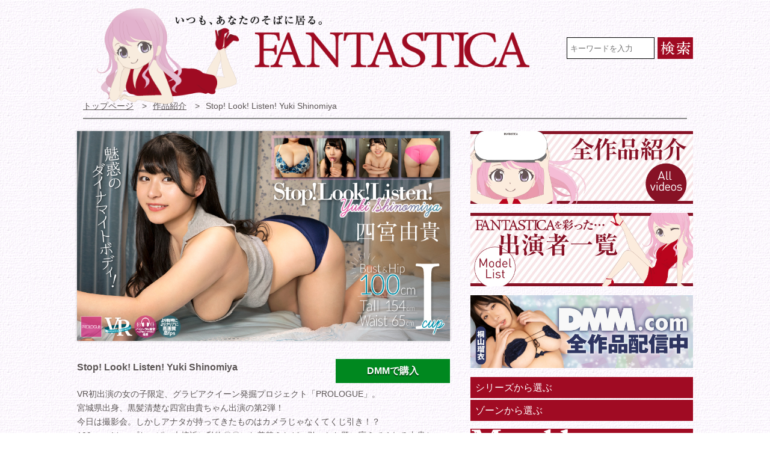

--- FILE ---
content_type: text/html; charset=UTF-8
request_url: https://fantastica-vr.com/items/detail/FAPRO081
body_size: 34535
content:
<!DOCTYPE HTML>
<html lang="ja">

<head>

            <!-- Global site tag (gtag.js) - Google Analytics -->
        <script async src="https://www.googletagmanager.com/gtag/js?id=UA-125512215-5"></script>
        <script>
            window.dataLayer = window.dataLayer || [];

            function gtag() {
                dataLayer.push(arguments);
            }

            gtag('js', new Date());
            gtag('config', 'UA-125512215-5');
        </script>

    
    <meta charset="utf-8">
    <meta name="viewport" content="width=device-width , user-scalable=no , initial-scale=1 , maximum-scale=1"/>

    <meta name="keywords" content="VR専門,アイドル・モデル・グラビアVR動画,FANTASTICA ファンタスティカ">
    <meta name="description" content="">

    <title>Stop! Look! Listen! Yuki Shinomiya | VR専門★アイドル・モデル・グラビア動画 FANTASTICA</title>

    <!--[if lt IE 9]>
    <script src="http://html5shim.googlecode.com/svn/trunk/html5.js"></script>
    <script src="http://css3-mediaqueries-js.googlecode.com/svn/trunk/css3-mediaqueries.js"></script>
    <![endif]-->

    <link rel="stylesheet" media="all" href="/assets/common/css/reset.css"/>
    <link rel="stylesheet" media="all" href="/assets/common/css/common.css"/>
    <link rel="stylesheet" media="all" href="/assets/fantastica/css/css.php"/>

    <script src="/assets/common/js/jquery-1.8.3.min.js"></script>
    <script src="/assets/common/js/jquery.flatheights.js"></script>
    <script src="/assets/common/js/jquery.slider.js"></script>
    <script src="/assets/common/js/scripts.js?_t=1768871793"></script>
    <script src="/assets/fantastica/js/site.js" data-site-id="005" id="script"></script>

            <script src="/assets/common/js/item-slider.js?_t=1768871793"></script>
    
    <script>
        var SITE_ID = 'fantastica';
    </script>


</head>

<body class="notTop">
<div id="debug"></div>

<div class="wrapper">
    <div class="wrapper_inner">


        <!-- header -->
        <header class="clearfix">
            <hgroup class="clearfix">
                <h1><a href="/sites/index" title="VR専門★アイドル・モデル・グラビア動画 FANTASTICA">VR専門★アイドル・モデル・グラビア動画 FANTASTICA</a>
                    <div>いつも、あなたのそばに居るから。</div>
                </h1>

                <ul>
                    <li><a href="/inquiries" class="inquiry">お問い合わせ</a></li>
                    <li class="searchForm1"><form action="/items/search" id="headerSearch1" method="get" accept-charset="utf-8"><input name="q" type="text" class="inp_search1" placeholder="キーワードを入力" id="ItemQ" /><a href="#2" class="search1">検索</a></form></li>
                    <li class="searchForm2"><a href="#2" class="search2">検索</a></li>
                </ul>

            </hgroup>
        </header>
        <!-- /header -->


        

        

        <!-- navi -->
        <nav class="notTop menu2">
            <ul>
                                                                                                                                                    </ul>
        </nav>
        <!-- /navi -->

        

        <div class="clearfix " id="main-content">


            
                <div class="pankuzu">
<ul>
<li><a href="/sites/index">トップページ</a></li><li><a href="/items/search">作品紹介</a></li><li class="last">Stop! Look! Listen! Yuki Shinomiya</li></ul>
</div>


            

            
	<script type="text/javascript" src="/assets/common/js/fancybox/jquery.fancybox.pack.js?v=2.1.5"></script>
	<script type="text/javascript" src="/assets/common/js/swfobject.js"></script>

	<link rel="stylesheet" type="text/css" href="/assets/common/js/fancybox/jquery.fancybox.css?v=2.1.5" />


<div id="content1">

    <section class="item_detail">

        <div class="vr_wrapper clearfix">

            <div class="img">
                <img src="https://assets.fantastica-vr.com/uploads/fantastica/item/1ge5p6lei2g7k7s6ok5kbp1qc3_60c85cdbcbb46.jpg" alt="Stop! Look! Listen! Yuki Shinomiya" />

            </div>

            <div class="vr_right clearfix">

                <div class="title-area">

                    <h2>Stop! Look! Listen! Yuki Shinomiya</h2>

                    <div class="vr-btn clearfix">
                        <a href="https://www.dmm.com/digital/idol/-/detail/=/cid=5497fapro00081" target="_blank" class="btn-common btn-buy button1">DMMで購入</a>
                    </div>

                </div>


                <p class="explain">VR初出演の女の子限定、グラビアクイーン発掘プロジェクト「PROLOGUE」。<br />
宮城県出身、黒髪清楚な四宮由貴ちゃん出演の第2弾！<br />
今日は撮影会。しかしアナタが持ってきたものはカメラじゃなくてくじ引き！？<br />
100cmのIカップおっぱい大接近に私物〇〇にお着替えなど、引いたお題に応えてくれる由貴ちゃん。<br />
最後のお題は「なんでも言うこときいてあげる」。由貴ちゃんがアナタにするお願いは…？<br />
その先は自分の目で確かめてください！<br />
＜バイノーラル録音作品＞<br />
出演者プロフィール：四宮由貴<br />
T154/B：100（Iカップ）/W：65/H：100</p>

                <div class="info clearfix">

                    <table>
                        <tr>
                            <th>商品コード</th>
                            <td>FAPRO081</td>
                        </tr>
                        <tr>
                            <th>収録時間</th>
                            <td>37分</td>
                        </tr>
                        <tr>
                            <th>発売日</th>
                            <td>2021年06月25日</td>
                        </tr>

                        

                            
                            <tr>
                                <th>レーベル</th>
                                <td>-</td>
                            </tr>

                        

                            
                            <tr>
                                <th>シリーズ</th>
                                <td><a href="/items/search?tag=PROLOGUE">PROLOGUE</a></td>
                            </tr>

                        

                            
                            <tr>
                                <th>ジャンル</th>
                                <td><a href="/items/search?tag=%E3%82%BB%E3%82%AF%E3%82%B7%E3%83%BC">セクシー</a>、<a href="/items/search?tag=%E3%82%A2%E3%82%A4%E3%83%89%E3%83%AB">アイドル</a>、<a href="/items/search?tag=%E3%82%B0%E3%83%A9%E3%83%93%E3%82%A2">グラビア</a>、<a href="/items/search?tag=%E5%B7%A8%E4%B9%B3">巨乳</a>、<a href="/items/search?tag=VR%E5%B0%82%E7%94%A8">VR専用</a></td>
                            </tr>

                        

                            
                            <tr>
                                <th>出演者/cast</th>
                                <td><a href="/items/search?tag=%E5%9B%9B%E5%AE%AE%E7%94%B1%E8%B2%B4">四宮由貴</a></td>
                            </tr>

                        
                        <tr>
                            <th>価格(税込)</th>
                            <td>定価 980円</td>
                        </tr>

                    </table>


                    <div class="btn2 clearfix">
                        <a href="https://www.dmm.com/digital/idol/-/detail/=/cid=5497fapro00081" target="_blank" class="btn-common btn-buy button1">DMMで購入</a>
                    </div>

                    <div class="info_right">

                        <!--サンプル動画 -->
                        

                        <div class="iphone">
                            
                        </div>


                    </div>

                </div>


                
                    <div class="vr_images clearfix">

                        
                                                            <div class="vr_image">
                                    <a href="https://assets.fantastica-vr.com/uploads/fantastica/item/1ge5p6lei2g7k7s6ok5kbp1qc3_60c85cde84444.jpg" class="vr_fancy"><img src="https://assets.fantastica-vr.com/uploads/fantastica/item/1ge5p6lei2g7k7s6ok5kbp1qc3_60c85cde84444.jpg" alt="" /></a>                                </div>

                            
                        
                                                            <div class="vr_image">
                                    <a href="https://assets.fantastica-vr.com/uploads/fantastica/item/1ge5p6lei2g7k7s6ok5kbp1qc3_60c85ce0aa52a.jpg" class="vr_fancy"><img src="https://assets.fantastica-vr.com/uploads/fantastica/item/1ge5p6lei2g7k7s6ok5kbp1qc3_60c85ce0aa52a.jpg" alt="" /></a>                                </div>

                            
                        
                                                            <div class="vr_image">
                                    <a href="https://assets.fantastica-vr.com/uploads/fantastica/item/1ge5p6lei2g7k7s6ok5kbp1qc3_60c85ce299725.jpg" class="vr_fancy"><img src="https://assets.fantastica-vr.com/uploads/fantastica/item/1ge5p6lei2g7k7s6ok5kbp1qc3_60c85ce299725.jpg" alt="" /></a>                                </div>

                            
                        
                                                            <div class="vr_image">
                                    <a href="https://assets.fantastica-vr.com/uploads/fantastica/item/1ge5p6lei2g7k7s6ok5kbp1qc3_60c85ce484359.jpg" class="vr_fancy"><img src="https://assets.fantastica-vr.com/uploads/fantastica/item/1ge5p6lei2g7k7s6ok5kbp1qc3_60c85ce484359.jpg" alt="" /></a>                                </div>

                            
                        
                                                            <div class="vr_image">
                                    <a href="https://assets.fantastica-vr.com/uploads/fantastica/item/1ge5p6lei2g7k7s6ok5kbp1qc3_60c85ce6c7111.jpg" class="vr_fancy"><img src="https://assets.fantastica-vr.com/uploads/fantastica/item/1ge5p6lei2g7k7s6ok5kbp1qc3_60c85ce6c7111.jpg" alt="" /></a>                                </div>

                            
                        
                                                            <div class="vr_image">
                                    <a href="https://assets.fantastica-vr.com/uploads/fantastica/item/1ge5p6lei2g7k7s6ok5kbp1qc3_60c85ce9184ef.jpg" class="vr_fancy"><img src="https://assets.fantastica-vr.com/uploads/fantastica/item/1ge5p6lei2g7k7s6ok5kbp1qc3_60c85ce9184ef.jpg" alt="" /></a>                                </div>

                            
                        
                                                            <div class="vr_image">
                                    <a href="https://assets.fantastica-vr.com/uploads/fantastica/item/1ge5p6lei2g7k7s6ok5kbp1qc3_60c85ceb2063d.jpg" class="vr_fancy"><img src="https://assets.fantastica-vr.com/uploads/fantastica/item/1ge5p6lei2g7k7s6ok5kbp1qc3_60c85ceb2063d.jpg" alt="" /></a>                                </div>

                            
                        
                                                            <div class="vr_image">
                                    <a href="https://assets.fantastica-vr.com/uploads/fantastica/item/1ge5p6lei2g7k7s6ok5kbp1qc3_60c85cee2c42f.jpg" class="vr_fancy"><img src="https://assets.fantastica-vr.com/uploads/fantastica/item/1ge5p6lei2g7k7s6ok5kbp1qc3_60c85cee2c42f.jpg" alt="" /></a>                                </div>

                            
                        
                                                            <div class="vr_image">
                                    <a href="https://assets.fantastica-vr.com/uploads/fantastica/item/1ge5p6lei2g7k7s6ok5kbp1qc3_60c85cf05ae4f.jpg" class="vr_fancy"><img src="https://assets.fantastica-vr.com/uploads/fantastica/item/1ge5p6lei2g7k7s6ok5kbp1qc3_60c85cf05ae4f.jpg" alt="" /></a>                                </div>

                            
                        
                                                            <div class="vr_image">
                                    <a href="https://assets.fantastica-vr.com/uploads/fantastica/item/1ge5p6lei2g7k7s6ok5kbp1qc3_60c85cf3325d0.jpg" class="vr_fancy"><img src="https://assets.fantastica-vr.com/uploads/fantastica/item/1ge5p6lei2g7k7s6ok5kbp1qc3_60c85cf3325d0.jpg" alt="" /></a>                                </div>

                            
                        
                        <div class="vr_image dummy"></div>

                    </div>

                

                <div class="social cleafix">
                    
                    <!--twitter-->
                    <a href="http://twitter.com/share" class="twitter-share-button" data-count="horizontal" data-lang="ja">ツイート</a>
                    <script type="text/javascript" src="http://platform.twitter.com/widgets.js"></script>

                    <!--facebook-->
                    <div id="fb-root"></div>
                    <span class="fb_layout">
                        <script src="http://connect.facebook.net/ja_JP/all.js#appId=193010980754768&amp;xfbml=1"></script><fb:like href="http://fantastica-vr.com/items/detail/FAPRO081" send="false" layout="button_count" width="110px" show_faces="false" font=""></fb:like>
                    </span>

                    <div class="line-it-button" style="display: none;" data-type="share-a" data-lang="ja"></div>
                    <script src="//scdn.line-apps.com/n/line_it/thirdparty/loader.min.js" async="async" defer="defer"></script>

                </div>

            </div><!--/.vr_right-->

        </div>

        <div class="btn clearfix">
            <a href="https://www.dmm.com/digital/idol/-/detail/=/cid=5497fapro00081" target="_blank" class="btn-common btn-buy button1">DMMで購入</a>
        </div>

    </section>


</div>


<script>

    function openFancybox(obj) {

        var item_id = $(obj).attr("rel");

        var url = '/items/movie_detail/' + item_id;

        var browserWidth = $(window).width();

        if (browserWidth >= 768) {

            // PC、タブレットの場合
            $.fancybox.open({
                href: url,
                type: 'ajax',
                padding: 0,
                margin: 0
            });

        } else {

            // スマホの場合はインラインに読み込む
            $('.sp_detail_' + item_id).load(url, {
                "beforeSend": function () {
                    $('.sp_detail_' + item_id + ' .loader').show();
                }

            });

        }

        return false;

    }

    $(function () {
        $(".vr_fancy").fancybox();

        setTimeout(function () {
            setVrEqualHeight();
        }, 1000);

        $(window).on("resize", function () {
            setVrEqualHeight();
        });

    });

    function setVrEqualHeight() {
        $(".vr_images .vr_image").css("height", "");
        var i = 0;
        $(".vr_images .vr_image").each(function () {
            i++;
            if (i % 2 === 1) {
                // 2行ずつ高さを設定
                var prev = $(".vr_images .vr_image").eq(i - 1);
                var current = $(".vr_images .vr_image").eq(i);
                var _h = prev.height() > current.height() ? prev.height() : current.height();
                prev.height(_h);
                current.height(_h);
            }
        });
    }

</script>


            <!--content2-->
            <div id="content2" class="clearfix">

                                

                                
                                            <!--banner-->
                        <section class="upper_banner">
                            <ul class="clearfix">
                                <li class="only-sp"><a href="http://fantastica-vr.com/items/search" target="_blank"><img src="https://assets.fantastica-vr.com/uploads/fantastica/side_banner/8fve9kij94taj5gc1tquj4gsb4_62747d326df65.jpg" alt="全作品リスト" /></a></li><li class="only-pc"><a href="http://fantastica-vr.com/items/search" target="_blank"><img src="https://assets.fantastica-vr.com/uploads/fantastica/side_banner/8fve9kij94taj5gc1tquj4gsb4_62747d2e4deb9.jpg" alt="全作品リスト" /></a></li><li class="only-sp"><a href="/casts/index" target="_blank"><img src="https://assets.fantastica-vr.com/uploads/fantastica/side_banner/8fve9kij94taj5gc1tquj4gsb4_62747d3fc39f9.jpg" alt="出演者一覧" /></a></li><li class="only-pc"><a href="/casts/index" target="_blank"><img src="https://assets.fantastica-vr.com/uploads/fantastica/side_banner/8fve9kij94taj5gc1tquj4gsb4_62747d3a97595.jpg" alt="出演者一覧" /></a></li><li class="only-sp"><a href="https://al.dmm.com/?lurl=https%3A%2F%2Ftv.dmm.com%2Fvod%2Frestrict%2Flist%2F%3Fstaffs%3Dmaker_66447%26sort%3DRANK%2F&amp;af_id=gladiolus001-001&amp;ch=link_tool&amp;ch_id=link" target="_blank"><img src="https://assets.fantastica-vr.com/uploads/fantastica/side_banner/guh0h1hms0vnjqgd7ftqadhop2_622971a3c17d8.jpg" alt="DMMバナー" /></a></li><li class="only-pc"><a href="https://al.dmm.com/?lurl=https%3A%2F%2Ftv.dmm.com%2Fvod%2Frestrict%2Flist%2F%3Fstaffs%3Dmaker_66447%26sort%3DRANK%2F&amp;af_id=gladiolus001-001&amp;ch=link_tool&amp;ch_id=link" target="_blank"><img src="https://assets.fantastica-vr.com/uploads/fantastica/side_banner/guh0h1hms0vnjqgd7ftqadhop2_6229719b6eaeb.jpg" alt="DMMバナー" /></a></li>
                            </ul>
                        </section>
                        <!--/banner-->

                    
                    
    <!--category-->
    <section class="category1 clearfix">
        <ul>
                            <li class="cat0234">
                    <div class="parent"><span class="parent_csr">▶</span>シリーズから選ぶ</div>
                                            <ul class="children"  style="display:none">
                                                            <li class="child"><span>▶</span><a href="/items/search/0371">極-kiwami-</a></li>
                                                            <li class="child"><span>▶</span><a href="/items/search/0483">Precious Dress Show</a></li>
                                                            <li class="child"><span>▶</span><a href="/items/search/0382">PROLOGUE</a></li>
                                                            <li class="child"><span>▶</span><a href="/items/search/0258">apartment Days!</a></li>
                                                            <li class="child"><span>▶</span><a href="/items/search/0348">バーチャルダイブ</a></li>
                                                            <li class="child"><span>▶</span><a href="/items/search/0639">AI Love Me.</a></li>
                                                            <li class="child"><span>▶</span><a href="/items/search/0256">モテ期の晩餐</a></li>
                                                            <li class="child"><span>▶</span><a href="/items/search/0578">かわいくてごめんね！</a></li>
                                                            <li class="child"><span>▶</span><a href="/items/search/0435">すきま時間</a></li>
                                                            <li class="child"><span>▶</span><a href="/items/search/0447">白昼夢</a></li>
                                                            <li class="child"><span>▶</span><a href="/items/search/0377">時間を超えて</a></li>
                                                            <li class="child"><span>▶</span><a href="/items/search/0456">【2D】CLASSICA</a></li>
                                                            <li class="child"><span>▶</span><a href="/items/search/0355">PREMIUM FANTASTICA</a></li>
                                                            <li class="child"><span>▶</span><a href="/items/search/0347">ラブホの和子さん</a></li>
                                                            <li class="child"><span>▶</span><a href="/items/search/0341">教室の空気</a></li>
                                                            <li class="child"><span>▶</span><a href="/items/search/0344">カノジョがボクに惚れたらしい</a></li>
                                                            <li class="child"><span>▶</span><a href="/items/search/0330">いつもと違う場所で</a></li>
                                                            <li class="child"><span>▶</span><a href="/items/search/0259">仮想カノジョ</a></li>
                                                            <li class="child"><span>▶</span><a href="/items/search/0291">仮想カレシ</a></li>
                                                            <li class="child"><span>▶</span><a href="/items/search/0325">ボクの家、君が居る。</a></li>
                                                            <li class="child"><span>▶</span><a href="/items/search/0326">空の下、ふたり。 </a></li>
                                                            <li class="child"><span>▶</span><a href="/items/search/0345">事故物件</a></li>
                                                            <li class="child"><span>▶</span><a href="/items/search/0253">白い部屋</a></li>
                                                            <li class="child"><span>▶</span><a href="/items/search/0255">あのコと。</a></li>
                                                    </ul>
                                    </li>

                            <li class="cat0235">
                    <div class="parent"><span class="parent_csr">▶</span>ゾーンから選ぶ</div>
                                            <ul class="children"  style="display:none">
                                                            <li class="child"><span>▶</span><a href="/items/search/0261">グラビアアイドル</a></li>
                                                            <li class="child"><span>▶</span><a href="/items/search/0262">ファッションモデル</a></li>
                                                            <li class="child"><span>▶</span><a href="/items/search/0263">舞台女優</a></li>
                                                            <li class="child"><span>▶</span><a href="/items/search/0265">男性アイドル</a></li>
                                                            <li class="child"><span>▶</span><a href="/items/search/0266">タレント</a></li>
                                                            <li class="child"><span>▶</span><a href="/items/search/0289">一般女性</a></li>
                                                            <li class="child"><span>▶</span><a href="/items/search/0346">ホラー</a></li>
                                                            <li class="child"><span>▶</span><a href="/items/search/0644">AI</a></li>
                                                    </ul>
                                    </li>

            
        </ul>

    </section>
    <!--/category-->

    <script type="text/javascript">

        $('.category1 div.parent').click(function () {

            $('.children', $(this).parent()).slideToggle();
            $('div', $(this).parent()).toggleClass('open');
            $('div span', $(this).parent()).toggleClass('open');
            if ($('div span', $(this).parent()).hasClass('open')) {
                $('div span', $(this).parent()).html("▼");
            } else {
                $('div span', $(this).parent()).html("▶");
            }

        });


    </script>


                    


                    
                        <!--ranking-->
                        <section class="ranking">

                            <div class="ranking_header"></div>

                            <ul>
                                                                    <li class="rank1 clearfix">
                                        <a href="/items/detail/FAKWM117"><div class="thum"><img src="https://assets.fantastica-vr.com/uploads/fantastica/item/b82u5gr7ava30cfqhcps918dq4_69117419e6159.jpg" alt="びしょ濡れの原つむぎがどうやら僕の家で休憩したいみたいで、そういう世界。" title="びしょ濡れの原つむぎがどうやら僕の家で休憩したいみたいで、そういう世界。" /></div><span class="rank1 rank_icon"><img src="/assets/fantastica/1024/img/rank_1.png" class="rank_icon" alt="" />びしょ濡れの原つむぎがどうやら僕の家で休憩したいみたいで、そういう世界。</span></a>                                    </li>

                                                                    <li class="rank2 clearfix">
                                        <a href="/items/detail/FAVI374"><div class="thum"><img src="https://assets.fantastica-vr.com/uploads/fantastica/item/5536che8tscpoe4ge2u2fhke76_68f86d0fa4386.jpg" alt="バーチャルダイブ　遠距離レンアイ関係　日下部ほたる" title="バーチャルダイブ　遠距離レンアイ関係　日下部ほたる" /></div><span class="rank2 rank_icon"><img src="/assets/fantastica/1024/img/rank_2.png" class="rank_icon" alt="" />バーチャルダイブ　遠距離レンアイ関係　日下部ほたる</span></a>                                    </li>

                                                                    <li class="rank3 clearfix">
                                        <a href="/items/detail/FAVI375"><div class="thum"><img src="https://assets.fantastica-vr.com/uploads/fantastica/item/5536che8tscpoe4ge2u2fhke76_68fed251970b8.jpg" alt="バーチャルダイブ　清楚に乱れて　菅野茉由" title="バーチャルダイブ　清楚に乱れて　菅野茉由" /></div><span class="rank3 rank_icon"><img src="/assets/fantastica/1024/img/rank_3.png" class="rank_icon" alt="" />バーチャルダイブ　清楚に乱れて　菅野茉由</span></a>                                    </li>

                                
                            </ul>

                        </section>
                        <!--/ranking-->

                    

                    <!--ad-->
<section class="ad">

<a class="twitter-timeline" data-theme="light" data-height="800" href="https://twitter.com/IDOL_VR">Tweets by IDOL_VR</a> <script async src="//platform.twitter.com/widgets.js" charset="utf-8"></script>

<iframe width="100％" height="100％" src="https://www.youtube.com/embed/vHU9V17z4qE" title="YouTube video player" frameborder="0" allow="accelerometer; autoplay; clipboard-write; encrypted-media; gyroscope; picture-in-picture" allowfullscreen></iframe>

<h4 class="inquiry">お問い合わせ</h4>
<div><a href="/inquiries">各種お問い合わせはこちらからどうぞ。</a></div>

</section>
<!--/ad-->

                                            <!--banner-->
                        <section class="banner_1024">
                            <ul class="clearfix">
                                <li class="only-sp"><a href="https://book.dmm.com/list/?publisher=301764" target="_blank"><img src="https://assets.fantastica-vr.com/uploads/fantastica/side_banner/net8nnvrb1ko6om9lpsnv2k990_676a53db3ea29.jpg" alt="DMMデジタル写真集" /></a></li><li class="only-pc"><a href="https://book.dmm.com/list/?publisher=301764" target="_blank"><img src="https://assets.fantastica-vr.com/uploads/fantastica/side_banner/net8nnvrb1ko6om9lpsnv2k990_676a53d92c860.jpg" alt="DMMデジタル写真集" /></a></li><li class="only-sp"><a href="https://hmane.base.shop/" target="_blank"><img src="https://assets.fantastica-vr.com/uploads/fantastica/side_banner/4a0pmrmvja05hcvg8siic1np36_638038a746b4c.jpg" alt="アクリルJACK" /></a></li><li class="only-pc"><a href="https://hmane.base.shop/" target="_blank"><img src="https://assets.fantastica-vr.com/uploads/fantastica/side_banner/4a0pmrmvja05hcvg8siic1np36_638038a4b6422.jpg" alt="アクリルJACK" /></a></li><li class="only-sp"><a href="https://fantia.jp/fanclubs/483305?utm_source=affiliate&amp;utm_medium=link&amp;utm_campaign=affiliate&amp;target_type=fanclub&amp;target_id=483305&amp;atag=fan_1or28vjx3jxse" target="_blank"><img src="https://assets.fantastica-vr.com/uploads/fantastica/side_banner/pf70bfvd4vnlihsbpar6occk43_64eef2f3ed02f.jpg" alt="FANTIA" /></a></li><li class="only-pc"><a href="https://fantia.jp/fanclubs/483305?utm_source=affiliate&amp;utm_medium=link&amp;utm_campaign=affiliate&amp;target_type=fanclub&amp;target_id=483305&amp;atag=fan_1or28vjx3jxse" target="_blank"><img src="https://assets.fantastica-vr.com/uploads/fantastica/side_banner/pf70bfvd4vnlihsbpar6occk43_64eef2ee509dd.jpg" alt="FANTIA" /></a></li><li class="only-sp"><a href="https://x.com/IDOL_VR" target="_blank"><img src="https://assets.fantastica-vr.com/uploads/fantastica/side_banner/spv4bhc7pr45920aa5elbokjm4_68afaff0be203.jpg" alt="X" /></a></li><li class="only-pc"><a href="https://x.com/IDOL_VR" target="_blank"><img src="https://assets.fantastica-vr.com/uploads/fantastica/side_banner/spv4bhc7pr45920aa5elbokjm4_68afaff5c8ebc.jpg" alt="X" /></a></li><li class="only-sp"><a href="https://www.tiktok.com/@vr_fantastica" target="_blank"><img src="https://assets.fantastica-vr.com/uploads/fantastica/side_banner/h5e5da56tal7fd949fbj8m8ku5_6736b32dd34d3.jpg" alt="TIKTOK" /></a></li><li class="only-pc"><a href="https://www.tiktok.com/@vr_fantastica" target="_blank"><img src="https://assets.fantastica-vr.com/uploads/fantastica/side_banner/h5e5da56tal7fd949fbj8m8ku5_6736b32b9f606.jpg" alt="TIKTOK" /></a></li><li class="only-sp"><a href="https://www.instagram.com/fantastica_vr/" target="_blank"><img src="https://assets.fantastica-vr.com/uploads/fantastica/side_banner/8fve9kij94taj5gc1tquj4gsb4_62747d4de5e40.jpg" alt="FANTASTICA Instagram" /></a></li><li class="only-pc"><a href="https://www.instagram.com/fantastica_vr/" target="_blank"><img src="https://assets.fantastica-vr.com/uploads/fantastica/side_banner/8fve9kij94taj5gc1tquj4gsb4_62747d4958797.jpg" alt="FANTASTICA Instagram" /></a></li><li class="only-sp"><a href="https://www.youtube.com/channel/UCQn8bdzTjcWyb9GT9zRfmtw" target="_blank"><img src="https://assets.fantastica-vr.com/uploads/fantastica/side_banner/8fve9kij94taj5gc1tquj4gsb4_62747d573cc3d.jpg" alt="FANTASTICA YouTube" /></a></li><li class="only-pc"><a href="https://www.youtube.com/channel/UCQn8bdzTjcWyb9GT9zRfmtw" target="_blank"><img src="https://assets.fantastica-vr.com/uploads/fantastica/side_banner/8fve9kij94taj5gc1tquj4gsb4_62747d5bea4c2.jpg" alt="FANTASTICA YouTube" /></a></li><li class="only-sp"><a href="/recruits/model" target="_blank"><img src="https://assets.fantastica-vr.com/uploads/fantastica/side_banner/8fve9kij94taj5gc1tquj4gsb4_62749c160e991.jpg" alt="モデル募集" /></a></li><li class="only-pc"><a href="/recruits/model" target="_blank"><img src="https://assets.fantastica-vr.com/uploads/fantastica/side_banner/8fve9kij94taj5gc1tquj4gsb4_62749c140507e.jpg" alt="モデル募集" /></a></li><li class="only-sp"><a href="http://cinematech-vr.com/sites/index" target="_blank"><img src="https://assets.fantastica-vr.com/uploads/fantastica/side_banner/uvaeflo826p4rffi8s7ucqde06_5fcdd3982a12e.jpg" alt="Cinematech" /></a></li><li class="only-pc"><a href="http://cinematech-vr.com/sites/index" target="_blank"><img src="https://assets.fantastica-vr.com/uploads/fantastica/side_banner/pq73csf7d4peas7rei9fholl34_5fc4971974274.jpg" alt="Cinematech" /></a></li><li class="only-sp"><a href="http://mixing-vr.com/sites/index" target="_blank"><img src="https://assets.fantastica-vr.com/uploads/fantastica/side_banner/uvaeflo826p4rffi8s7ucqde06_5fca0f6938d43.jpg" alt="Mixing" /></a></li><li class="only-pc"><a href="http://mixing-vr.com/sites/index" target="_blank"><img src="https://assets.fantastica-vr.com/uploads/fantastica/side_banner/pq73csf7d4peas7rei9fholl34_5fc4965189b30.jpg" alt="Mixing" /></a></li><li class="only-sp"><a href="https://gladiolus.co.jp/recruit.html" target="_blank"><img src="https://assets.fantastica-vr.com/uploads/fantastica/side_banner/net8nnvrb1ko6om9lpsnv2k990_676a52f0243c9.jpg" alt="制作スタッフ募集" /></a></li><li class="only-pc"><a href="https://gladiolus.co.jp/recruit.html" target="_blank"><img src="https://assets.fantastica-vr.com/uploads/fantastica/side_banner/net8nnvrb1ko6om9lpsnv2k990_676a52ed6e8fc.jpg" alt="制作スタッフ募集" /></a></li><li class="only-sp"><a href="http://gladiolus.co.jp/contact/" target="_blank"><img src="https://assets.fantastica-vr.com/uploads/fantastica/side_banner/uvaeflo826p4rffi8s7ucqde06_5fca0f4b72822.jpg" alt="コンテンツ取り扱い希望" /></a></li><li class="only-pc"><a href="http://gladiolus.co.jp/contact/" target="_blank"><img src="https://assets.fantastica-vr.com/uploads/fantastica/side_banner/a3fabc4cafd15006f0b2dbe663e16f5b_5e61b6e2866ea.jpg" alt="コンテンツ取り扱い希望" /></a></li>
                            </ul>
                        </section>
                        <!--/banner-->

                    

            </div>
            <!--/content2-->


            <!--content3-->
            <div id="content3" class="clearfix">

                <!--top-->
                <section class="top">
                    <span>↑</span><a href="#top">TOPに戻る</a>
                </section>
                <!--top-->


            </div>
            <!--/content3-->

        </div>


        <!-- footer -->
        <footer>
            <p>&copy; 2016 FANTASTICA. All Rights Reserved.<br />
このサイトに掲載の写真・文章等の無断転載・転用・引用・複写・複製行為を禁じます。</p>
        </footer>
        <!-- /footer -->


    </div><!--wrapper_inner-->
</div><!--wrapper-->


<!--検索用モダル-->
<div id="modalBase"></div>
<div id="modal">
    <form action="/items/search" method="get" accept-charset="utf-8">    <input name="q" type="text" placeholder="キーワードを入力" id="ItemQ" />    </form></div>


<!--2026-01-20-->

</body>

</html>


--- FILE ---
content_type: text/css
request_url: https://fantastica-vr.com/assets/common/css/common.css
body_size: 846
content:
.upper_banner li {
  margin-bottom: 15px;
}
.upper_banner li img {
  max-width: 100%;
}

.hatena-bookmark-button {
  position: relative;
  display: inline-block;
  bottom: 7px;
}

.vr-btn {
  display: none;
}

#content2 img {
  max-width: 100%;
  height: auto;
}

.only-pc, .only-sp {
  display: none;
}

@media screen and (max-width: 767px) {
  .only-sp {
    display: block;
  }

  iframe.twitter-timeline-rendered {
    width: 300px !important;
    height: 400px !important;
    max-width: none !important;
    max-height: none !important;
    display: block !important;
    margin: 0 auto 10px auto !important;
  }
}
@media screen and (min-width: 768px) and (max-width: 1023px) {
  .only-pc {
    display: block;
  }

  iframe.twitter-timeline-rendered {
    width: 270px !important;
    height: 400px !important;
    max-width: none !important;
    max-height: none !important;
    display: block !important;
    margin: 0 auto 10px auto !important;
  }
}
@media screen and (min-width: 1024px) {
  .only-pc {
    display: block;
  }

  iframe.twitter-timeline-rendered {
    width: 370px !important;
    height: 400px !important;
    max-width: none !important;
    max-height: none !important;
    display: block !important;
    margin: 0 auto 10px auto !important;
  }
}
.ad-form * {
  -webkit-box-sizing: border-box;
          box-sizing: border-box;
}
.ad-form dl {
  display: -webkit-box;
  display: -ms-flexbox;
  display: flex;
  -ms-flex-wrap: wrap;
      flex-wrap: wrap;
  -webkit-box-align: center;
      -ms-flex-align: center;
          align-items: center;
  width: 100% !important;
}
.ad-form dl dt, .ad-form dl dd {
  margin-bottom: 20px !important;
  padding-bottom: 0 !important;
  float: none;
}
.ad-form dl dt {
  width: 150px;
  margin-right: 10px;
}
.ad-form dl dd:not(.row) {
  width: calc(100% - 160px) !important;
}
.ad-form dl dd:not(.row) .inp, .ad-form dl dd:not(.row) textarea {
  width: 100% !important;
}
.ad-form dl dt.row {
  width: 100%;
  display: block;
  text-align: left;
  margin-bottom: 10px !important;
}
.ad-form dl dd.row {
  width: 100%;
  padding-left: 80px;
}
.ad-form dl dd.row .inp, .ad-form dl dd.row textarea {
  width: 100% !important;
}
.ad-form dl .sub {
  margin-bottom: 10px;
  display: -webkit-box;
  display: -ms-flexbox;
  display: flex;
}
.ad-form dl .sub span {
  width: 130px !important;
  text-align: right;
  padding-right: 10px;
}
.ad-form dl .sub input[type=text] {
  -webkit-box-flex: 1;
      -ms-flex: 1;
          flex: 1;
}
.ad-form dl input[type=radio] {
  margin-right: 3px;
}
@media screen and (min-width: 768px) and (max-width: 1023px) {
  .ad-form dl dd.row {
    padding-left: 30px;
  }
  .ad-form dl .schedule label {
    display: block;
  }
}
@media screen and (max-width: 767px) {
  .ad-form {
    padding: 0 10px;
  }
  .ad-form dl {
    display: block;
  }
  .ad-form dl dt {
    margin-bottom: 15px !important;
    width: 100%;
  }
  .ad-form dl dd, .ad-form dl dd:not(.row) {
    width: 100% !important;
  }
  .ad-form dl .schedule label {
    display: block;
    margin-top: 10px;
  }
  .ad-form dl dd.row {
    width: 100%;
    padding-left: 0;
  }
  .ad-form dl dd.row .sub {
    display: block;
    margin-bottom: 20px;
  }
  .ad-form dl dd.row .sub span {
    width: 100% !important;
    display: block;
    text-align: left;
    margin: 0 0 10px 0;
  }
}

textarea {
  font-family: inherit;
  font-size: 14px;
}